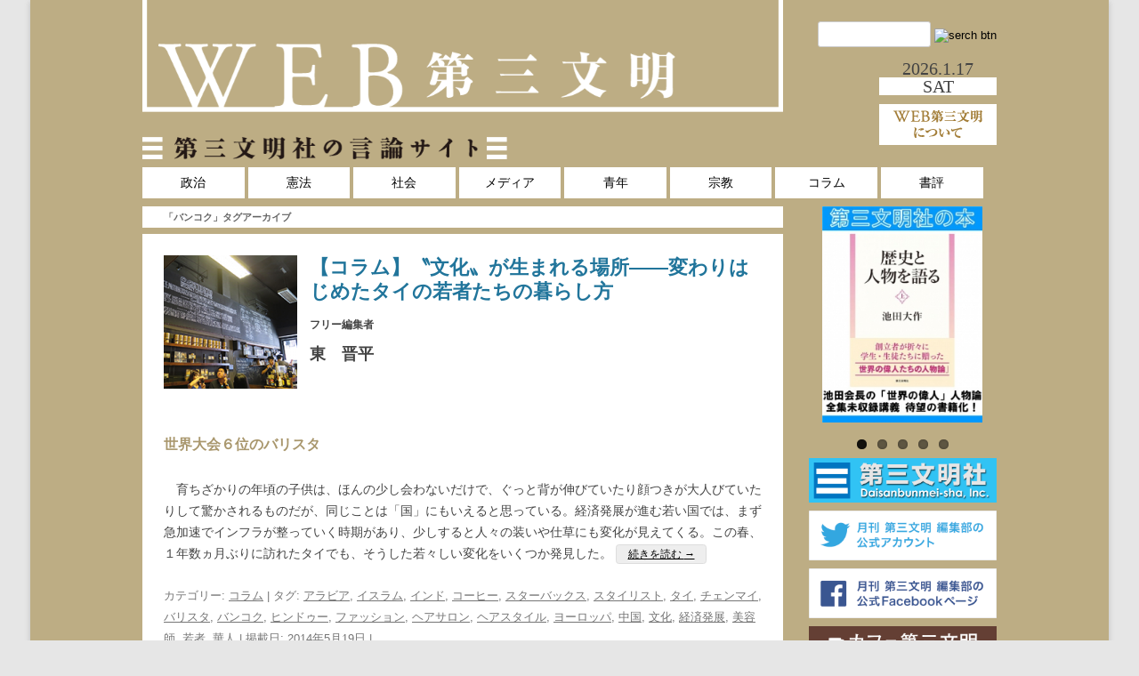

--- FILE ---
content_type: text/html; charset=UTF-8
request_url: https://www.d3b.jp/tag/1356
body_size: 9959
content:
<!DOCTYPE html>
<!--[if IE 7]>
<html class="ie ie7"  prefix="og: http://ogp.me/ns#">
<![endif]-->
<!--[if IE 8]>
<html class="ie ie8"  prefix="og: http://ogp.me/ns#">
<![endif]-->
<!--[if !(IE 7) | !(IE 8)  ]><!-->
<html  prefix="og: http://ogp.me/ns#">
<!--<![endif]-->
<head>
<meta charset="UTF-8" />
<meta name="viewport" content="width=device-width" />
<title>バンコク | WEB第三文明</title>
<link rel="profile" href="http://gmpg.org/xfn/11" />
<link rel="alternate" type="application/rss+xml" title="WEB第三文明 &raquo; フィード" href="https://www.d3b.jp/feed" />
<link rel="pingback" href="https://www.d3b.jp/wordpress/xmlrpc.php" />
<link rel="shortcut icon" href="https://www.d3b.jp/wordpress/wp-content/themes/twentytwelve/favicon.ico" /> 
<!--[if lt IE 9]>
<script src="https://www.d3b.jp/wordpress/wp-content/themes/twentytwelve/js/html5.js" type="text/javascript"></script>
<![endif]-->
<script src="https://static.ak.fbcdn.net/connect.php/js/FB.Share" type="text/javascript"></script>
<meta name="keywords" content="第三文明、言論、オピニオン" />
<meta name="description" content="第三文明社の言論サイト、WEB第三文明" />
<link rel='dns-prefetch' href='//cdn.jsdelivr.net' />
<link rel='dns-prefetch' href='//s.w.org' />
		<script type="text/javascript">
			window._wpemojiSettings = {"baseUrl":"https:\/\/s.w.org\/images\/core\/emoji\/12.0.0-1\/72x72\/","ext":".png","svgUrl":"https:\/\/s.w.org\/images\/core\/emoji\/12.0.0-1\/svg\/","svgExt":".svg","source":{"concatemoji":"https:\/\/www.d3b.jp\/wordpress\/wp-includes\/js\/wp-emoji-release.min.js?ver=5.2.23"}};
			!function(e,a,t){var n,r,o,i=a.createElement("canvas"),p=i.getContext&&i.getContext("2d");function s(e,t){var a=String.fromCharCode;p.clearRect(0,0,i.width,i.height),p.fillText(a.apply(this,e),0,0);e=i.toDataURL();return p.clearRect(0,0,i.width,i.height),p.fillText(a.apply(this,t),0,0),e===i.toDataURL()}function c(e){var t=a.createElement("script");t.src=e,t.defer=t.type="text/javascript",a.getElementsByTagName("head")[0].appendChild(t)}for(o=Array("flag","emoji"),t.supports={everything:!0,everythingExceptFlag:!0},r=0;r<o.length;r++)t.supports[o[r]]=function(e){if(!p||!p.fillText)return!1;switch(p.textBaseline="top",p.font="600 32px Arial",e){case"flag":return s([55356,56826,55356,56819],[55356,56826,8203,55356,56819])?!1:!s([55356,57332,56128,56423,56128,56418,56128,56421,56128,56430,56128,56423,56128,56447],[55356,57332,8203,56128,56423,8203,56128,56418,8203,56128,56421,8203,56128,56430,8203,56128,56423,8203,56128,56447]);case"emoji":return!s([55357,56424,55356,57342,8205,55358,56605,8205,55357,56424,55356,57340],[55357,56424,55356,57342,8203,55358,56605,8203,55357,56424,55356,57340])}return!1}(o[r]),t.supports.everything=t.supports.everything&&t.supports[o[r]],"flag"!==o[r]&&(t.supports.everythingExceptFlag=t.supports.everythingExceptFlag&&t.supports[o[r]]);t.supports.everythingExceptFlag=t.supports.everythingExceptFlag&&!t.supports.flag,t.DOMReady=!1,t.readyCallback=function(){t.DOMReady=!0},t.supports.everything||(n=function(){t.readyCallback()},a.addEventListener?(a.addEventListener("DOMContentLoaded",n,!1),e.addEventListener("load",n,!1)):(e.attachEvent("onload",n),a.attachEvent("onreadystatechange",function(){"complete"===a.readyState&&t.readyCallback()})),(n=t.source||{}).concatemoji?c(n.concatemoji):n.wpemoji&&n.twemoji&&(c(n.twemoji),c(n.wpemoji)))}(window,document,window._wpemojiSettings);
		</script>
		<style type="text/css">
img.wp-smiley,
img.emoji {
	display: inline !important;
	border: none !important;
	box-shadow: none !important;
	height: 1em !important;
	width: 1em !important;
	margin: 0 .07em !important;
	vertical-align: -0.1em !important;
	background: none !important;
	padding: 0 !important;
}
</style>
	<link rel='stylesheet' id='wp-block-library-css'  href='https://www.d3b.jp/wordpress/wp-includes/css/dist/block-library/style.min.css?ver=5.2.23' type='text/css' media='all' />
<link rel='stylesheet' id='contact-form-7-css'  href='https://www.d3b.jp/wordpress/wp-content/plugins/contact-form-7/includes/css/styles.css?ver=4.5.1' type='text/css' media='all' />
<link rel='stylesheet' id='wordpress-popular-posts-css-css'  href='https://www.d3b.jp/wordpress/wp-content/plugins/wordpress-popular-posts/public/css/wpp.css?ver=4.0.0' type='text/css' media='all' />
<link rel='stylesheet' id='twentytwelve-style-css'  href='https://www.d3b.jp/wordpress/wp-content/themes/d3b/style.css?ver=5.2.23' type='text/css' media='all' />
<!--[if lt IE 9]>
<link rel='stylesheet' id='twentytwelve-ie-css'  href='https://www.d3b.jp/wordpress/wp-content/themes/twentytwelve/css/ie.css?ver=20121010' type='text/css' media='all' />
<![endif]-->
<script type='text/javascript' src='https://www.d3b.jp/wordpress/wp-includes/js/jquery/jquery.js?ver=1.12.4-wp'></script>
<script type='text/javascript' src='https://www.d3b.jp/wordpress/wp-includes/js/jquery/jquery-migrate.min.js?ver=1.4.1'></script>
<link rel='https://api.w.org/' href='https://www.d3b.jp/wp-json/' />
<link rel="EditURI" type="application/rsd+xml" title="RSD" href="https://www.d3b.jp/wordpress/xmlrpc.php?rsd" />
<link rel="wlwmanifest" type="application/wlwmanifest+xml" href="https://www.d3b.jp/wordpress/wp-includes/wlwmanifest.xml" /> 
<meta name="generator" content="WordPress 5.2.23" />
                <script>
                    var ajaxUrl = 'https://www.d3b.jp/wordpress/wp-admin/admin-ajax.php';
                </script>
        <!-- Open Graph Meta Data by WP-Open-Graph plugin-->
<meta property="og:site_name" content="WEB第三文明" />
<meta property="og:locale" content="ja_jp" />
<meta property="og:type" content="article" />
<meta property="og:title" content="バンコク" />
<meta property="og:url" content="https://www.d3b.jp/tag/1356" />
<meta property="og:image" content="https://www.d3b.jp/images/Top-S.gif" />
<!-- /Open Graph Meta Data -->
<!-- BEGIN: WP Social Bookmarking Light -->
<style type="text/css">
.wp_social_bookmarking_light{
    border: 0 !important;
    padding: 0 !important;
    margin: 0 !important;
}
.wp_social_bookmarking_light div{
    float: left !important;
    border: 0 !important;
    padding: 0 !important;
    margin: 0 14px 0px 0 !important;
    height: 43px !important;
    text-indent: 0 !important;
}
.wp_social_bookmarking_light img{
    border: 0 !important;
    padding: 0 ;
    margin: 0 ;
    vertical-align: top !important;
}
.wp_social_bookmarking_light_clear{
    clear: both !important;
}
.wsbl_twitter{
    width: 100px;
}
.wsbl_facebook_like iframe{max-width:none !important}
</style>
<!-- END: WP Social Bookmarking Light -->
	<style type="text/css" id="twentytwelve-header-css">
			.site-title,
		.site-description {
			position: absolute;
			clip: rect(1px 1px 1px 1px); /* IE7 */
			clip: rect(1px, 1px, 1px, 1px);
		}
		</style>
	<link rel="icon" href="https://www.d3b.jp/wordpress/wp-content/uploads/2019/05/favicon.ico" sizes="32x32" />
<link rel="icon" href="https://www.d3b.jp/wordpress/wp-content/uploads/2019/05/favicon.ico" sizes="192x192" />
<link rel="apple-touch-icon-precomposed" href="https://www.d3b.jp/wordpress/wp-content/uploads/2019/05/favicon.ico" />
<meta name="msapplication-TileImage" content="https://www.d3b.jp/wordpress/wp-content/uploads/2019/05/favicon.ico" />
<script>
  (function(i,s,o,g,r,a,m){i['GoogleAnalyticsObject']=r;i[r]=i[r]||function(){
  (i[r].q=i[r].q||[]).push(arguments)},i[r].l=1*new Date();a=s.createElement(o),
  m=s.getElementsByTagName(o)[0];a.async=1;a.src=g;m.parentNode.insertBefore(a,m)
  })(window,document,'script','//www.google-analytics.com/analytics.js','ga');

  ga('create', 'UA-42093508-1', 'd3b.jp');
  ga('send', 'pageview');

</script>
</head>

<body class="archive tag tag-1463">
<div id="page" class="hfeed site">
	<header id="masthead" class="site-header" role="banner">
		<hgroup>
			<h1 class="site-title"><a href="https://www.d3b.jp/" title="WEB第三文明" rel="home">WEB第三文明</a></h1>
			<h2 class="site-description">≡　第三文明社の言論サイト　≡</h2>
		</hgroup>

	<div id="main" class="wrapper">
		<div id="primary" class="hd-site-content">

					<a href="https://www.d3b.jp/"><img src="https://www.d3b.jp/wordpress/wp-content/uploads/2013/06/copy-0eb481064577632f122583b10c50da72.png" class="header-image" width="960" height="238" alt="" /></a>


		</div><!-- #primary -->				
		<div id="secondary" class="hd-widget-area" role="complementary">				

			<aside id="search-2" class="widget widget_search">
				<form role="search" method="get" id="searchform" action="https://www.d3b.jp/" >
					<div>
						<input type="text" value="" name="s" id="s" />						<input type="image" id="searchsubmit" class="submit" value="search btn" alt="serch btn" align="absmiddle" src="https://www.d3b.jp/wordpress/wp-admin/images/searchb.png" />
					</div>
				</form>
			</aside>
			<aside id="header-date" class="widget header-date">
					2026.1.17			</aside>
			<div id="header-week" class="widget header-week">
				<!-- p -->
					SAT				<!-- /p -->
			</div>
							<div id="hd-about-link" class="hd-about-link">
					<a href="https://www.d3b.jp/about" target="_blank" alt="about us"><img src="https://www.d3b.jp/images/about.gif" alt="about_us" style="max-width:100%;"/>
				</div class="hd-about-link_clear" >
					</div><!-- #secondary -->				
	</div><!-- #main .wrapper -->	

		<nav id="site-navigation" class="main-navigation" role="navigation">
			<h3 class="menu-toggle">メニュー</h3>
			<a class="assistive-text" href="#content" title="コンテンツへスキップ">コンテンツへスキップ</a>
			<div class="menu-menu-container"><ul id="menu-menu" class="nav-menu"><li id="menu-item-29" class="menu-item menu-item-type-taxonomy menu-item-object-category menu-item-29"><a href="https://www.d3b.jp/category/politics">政治</a></li>
<li id="menu-item-666" class="menu-item menu-item-type-taxonomy menu-item-object-category menu-item-666"><a href="https://www.d3b.jp/category/constitution">憲法</a></li>
<li id="menu-item-2840" class="menu-item menu-item-type-taxonomy menu-item-object-category menu-item-2840"><a href="https://www.d3b.jp/category/society">社会</a></li>
<li id="menu-item-13" class="menu-item menu-item-type-taxonomy menu-item-object-category menu-item-13"><a href="https://www.d3b.jp/category/media">メディア</a></li>
<li id="menu-item-249" class="menu-item menu-item-type-taxonomy menu-item-object-category menu-item-249"><a href="https://www.d3b.jp/category/youth">青年</a></li>
<li id="menu-item-254" class="menu-item menu-item-type-taxonomy menu-item-object-category menu-item-254"><a href="https://www.d3b.jp/category/religion">宗教</a></li>
<li id="menu-item-526" class="menu-item menu-item-type-taxonomy menu-item-object-category menu-item-526"><a href="https://www.d3b.jp/category/npcolumn">コラム</a></li>
<li id="menu-item-6455" class="menu-item menu-item-type-custom menu-item-object-custom menu-item-6455"><a href="https://d3b.jp/rev/">書評</a></li>
</ul></div>		</nav><!-- #site-navigation -->

		

	</header><!-- #masthead -->

	<div id="main" class="wrapper">
	<section id="primary" class="site-content">
		<div id="content" role="main">

					<header class="archive-header">
				<h1 class="archive-title">「<span>バンコク</span>」タグアーカイブ</h1>

						</header><!-- .archive-header -->

			
	<article id="post-3850" class="post-3850 post type-post status-publish format-standard has-post-thumbnail hentry category-npcolumn tag-1456 tag-525 tag-1455 tag-coffee tag-1465 tag-1461 tag-1451 tag-1458 tag-1450 tag-1463 tag-1453 tag-1462 tag-1460 tag-1464 tag-1457 tag-china tag-568 tag-1452 tag-1466 tag-4 tag-1454">
				<header class="entry-header">
			<img width="150" height="150" src="https://www.d3b.jp/wordpress/wp-content/uploads/2014/05/tai001s-150x150.png" class="attachment-thumbnail size-thumbnail wp-post-image" alt="" srcset="https://www.d3b.jp/wordpress/wp-content/uploads/2014/05/tai001s-150x150.png 150w, https://www.d3b.jp/wordpress/wp-content/uploads/2014/05/tai001s.png 200w" sizes="(max-width: 150px) 100vw, 150px" />						<h1 class="entry-title">
				<a href="https://www.d3b.jp/npcolumn/3850" title="【コラム】〝文化〟が生まれる場所――変わりはじめたタイの若者たちの暮らし方 へのパーマリンク" rel="bookmark">【コラム】〝文化〟が生まれる場所――変わりはじめたタイの若者たちの暮らし方</a>
			</h1>
						<h2 class="author-info1">
				<div class="author-title">
					フリー編集者				</div>
				<div class="author-name">
					東　晋平				</div>
			</h2>
					</header><!-- .entry-header -->

				<div class="entry-content">
			<h3>世界大会６位のバリスタ</h3>
<p>　育ちざかりの年頃の子供は、ほんの少し会わないだけで、ぐっと背が伸びていたり顔つきが大人びていたりして驚かされるものだが、同じことは「国」にもいえると思っている。経済発展が進む若い国では、まず急加速でインフラが整っていく時期があり、少しすると人々の装いや仕草にも変化が見えてくる。この春、１年数ヵ月ぶりに訪れたタイでも、そうした若々しい変化をいくつか発見した。 <a href="https://www.d3b.jp/npcolumn/3850" class="more-link">続きを読む <span class="meta-nav">&rarr;</span></a></p>
								</div><!-- .entry-content -->
		
		<footer class="entry-meta">
			カテゴリー: <a href="https://www.d3b.jp/category/npcolumn" rel="category tag">コラム</a> | タグ: <a href="https://www.d3b.jp/tag/1348" rel="tag">アラビア</a>, <a href="https://www.d3b.jp/tag/309" rel="tag">イスラム</a>, <a href="https://www.d3b.jp/tag/1349" rel="tag">インド</a>, <a href="https://www.d3b.jp/tag/coffee" rel="tag">コーヒー</a>, <a href="https://www.d3b.jp/tag/1352" rel="tag">スターバックス</a>, <a href="https://www.d3b.jp/tag/1351" rel="tag">スタイリスト</a>, <a href="https://www.d3b.jp/tag/1353" rel="tag">タイ</a>, <a href="https://www.d3b.jp/tag/1354" rel="tag">チェンマイ</a>, <a href="https://www.d3b.jp/tag/1355" rel="tag">バリスタ</a>, <a href="https://www.d3b.jp/tag/1356" rel="tag">バンコク</a>, <a href="https://www.d3b.jp/tag/1359" rel="tag">ヒンドゥー</a>, <a href="https://www.d3b.jp/tag/1360" rel="tag">ファッション</a>, <a href="https://www.d3b.jp/tag/1361" rel="tag">ヘアサロン</a>, <a href="https://www.d3b.jp/tag/1362" rel="tag">ヘアスタイル</a>, <a href="https://www.d3b.jp/tag/1364" rel="tag">ヨーロッパ</a>, <a href="https://www.d3b.jp/tag/china" rel="tag">中国</a>, <a href="https://www.d3b.jp/tag/428" rel="tag">文化</a>, <a href="https://www.d3b.jp/tag/1390" rel="tag">経済発展</a>, <a href="https://www.d3b.jp/tag/1391" rel="tag">美容師</a>, <a href="https://www.d3b.jp/tag/046" rel="tag">若者</a>, <a href="https://www.d3b.jp/tag/1392" rel="tag">華人</a> | 掲載日: <a href="https://www.d3b.jp/npcolumn/3850" title="10:38 AM" rel="bookmark"><time class="entry-date" datetime="2014-05-19T10:38:10+09:00">2014年5月19日</time></a> | <span class="by-author">投稿者: <span class="author vcard"><a class="url fn n" href="https://www.d3b.jp/author/admin" title="web-daisanbunmei の投稿をすべて表示" rel="author">web-daisanbunmei</a></span></span>								</footer><!-- .entry-meta -->
	</article><!-- #post -->

		
		</div><!-- #content -->
	</section><!-- #primary -->


			<div id="secondary" class="widget-area" role="complementary">
			<link rel='stylesheet' id='metaslider-flex-slider-css'  href='https://www.daisanbunmei.co.jp/sliderbook/flexslider.css?ver=3.3.6' type='text/css' media='all' property='stylesheet' />
<link rel='stylesheet' id='metaslider-public-css'  href='https://www.daisanbunmei.co.jp/sliderbook/public.css?ver=3.3.6' type='text/css' media='all' property='stylesheet' />
<script type='text/javascript' src='https://www.daisanbunmei.co.jp/sliderbook/jquery.flexslider-min.js?ver=3.3.6'></script>

<!-- meta slider -->
	<div style="max-width: 180px; margin: 0 auto;" class="metaslider metaslider-flex metaslider-book ml-slider">
    
    	<div id="metaslider_container_book">
        	<div id="metaslider_book">
            	<ul class="slides">
					<li style='display: none; width: 100%;' class='slide-05057 ms-image'><a href='http://www.daisanbunmei.co.jp/books/book.php?no=05057' target='_blank'><img src='http://www.daisanbunmei.co.jp/abook_img/05057.jpg' height='200' width='180' alt='' class='slider-book slide-05057' /></a></li><li style='display: none; width: 100%;' class='slide-06257 ms-image'><a href='http://www.daisanbunmei.co.jp/books/book.php?no=06257' target='_blank'><img src='http://www.daisanbunmei.co.jp/abook_img/06257.jpg' height='200' width='180' alt='' class='slider-book slide-06257' /></a></li><li style='display: none; width: 100%;' class='slide-03426 ms-image'><a href='http://www.daisanbunmei.co.jp/books/book.php?no=03426' target='_blank'><img src='http://www.daisanbunmei.co.jp/abook_img/03426.jpg' height='200' width='180' alt='' class='slider-book slide-03426' /></a></li><li style='display: none; width: 100%;' class='slide-05056 ms-image'><a href='http://www.daisanbunmei.co.jp/books/book.php?no=05056' target='_blank'><img src='http://www.daisanbunmei.co.jp/abook_img/05056.jpg' height='200' width='180' alt='' class='slider-book slide-05056' /></a></li><li style='display: none; width: 100%;' class='slide-03411 ms-image'><a href='http://www.daisanbunmei.co.jp/books/book.php?no=03411' target='_blank'><img src='http://www.daisanbunmei.co.jp/abook_img/03411.jpg' height='200' width='180' alt='' class='slider-book slide-03411' /></a></li>            	</ul>
        	</div>
        
    	</div>
    	<script type="text/javascript">
        	var metaslider_book = function($) {
            	$('#metaslider_book').addClass('flexslider'); // theme/plugin conflict avoidance
            	$('#metaslider_book').flexslider({ 
            	    slideshowSpeed:9000,
            	    animation:"fade",
            	    controlNav:true,
            	    directionNav:true,
            	    pauseOnHover:false,
            	    direction:"horizontal",
            	    reverse:false,
            	    animationSpeed:600,
            	    prevText:"&lt;",
            	    nextText:"&gt;",
            	    slideshow:true
            	});
        	};
        	var timer_metaslider_book = function() {
            	var slider = !window.jQuery ? window.setTimeout(timer_metaslider_book, 100) : !jQuery.isReady ? window.setTimeout(timer_metaslider_book, 1) : metaslider_book(window.jQuery);
        	};
        	timer_metaslider_book();
    	</script>
	</div>
<!--// meta slider-->
<aside id="text-4" class="widget widget_text">			<div class="textwidget"><p /p>
<!-- ブランク行を表示 --></div>
		</aside><aside id="hwim-12" class="widget widget_hwim"><a href="http://www.daisanbunmei.co.jp/" target="_blank"><img class="hwim-image" src="http://www.d3b.jp/wordpress/wp-content/uploads/2013/08/ban_daisanbunmei-sha.png" style="max-width:100%;" ></a></aside><aside id="hwim-2" class="widget widget_hwim"><a href="http://twitter.com/d3_editors" target="_blank"><img class="hwim-image" src="http://www.d3b.jp/wordpress/wp-content/uploads/2013/08/twitter.png" style="max-width:100%;" ></a></aside><aside id="hwim-6" class="widget widget_hwim"><a href="http://www.facebook.com/d3.editors" target="_blank"><img class="hwim-image" src="http://www.d3b.jp/wordpress/wp-content/uploads/2013/08/facebook.png" style="max-width:100%;" ></a></aside><aside id="hwim-9" class="widget widget_hwim"><a href="https://www.youtube.com/user/dai3bunmei" target="_blank"><img class="hwim-image" src="http://www.d3b.jp/wordpress/wp-content/uploads/2015/02/cafe02.png" style="max-width:100%;" ></a></aside><aside id="hwim-5" class="widget widget_hwim"><a href="https://www.facebook.com/todai.magazine" target="_blank"><img class="hwim-image" src="http://www.d3b.jp/wordpress/wp-content/uploads/2015/02/7667ca98ce689eff20ede74eb4db262c.jpg" style="max-width:100%;" ></a></aside><aside id="hwim-13" class="widget widget_hwim"><a href="https://www.facebook.com/BOOKs.d3" target="_blank"><img class="hwim-image" src="http://www.d3b.jp/wordpress/wp-content/uploads/2015/02/banner_facebook_books.png" style="max-width:100%;" ></a></aside><aside id="text-3" class="widget widget_text">			<div class="textwidget"></div>
		</aside>
<!-- WordPress Popular Posts Plugin [W] [weekly] [views] [regular] -->

<aside id="wpp-2" class="widget popular-posts">
<h3 class="widget-title">人気記事</h3>
<ul class="wpp-list wpp-list-with-thumbnails">
<li>
<a href="https://www.d3b.jp/npcolumn/22665" title="与野党の新たな結集軸へ――「政策５本柱」示した公明党" target="_self"><img src="https://www.d3b.jp/wordpress/wp-content/uploads/wordpress-popular-posts/22665-featured-50x50.jpg" width="50" height="50" alt="" class="wpp-thumbnail wpp_cached_thumb wpp_featured" /></a>
<a href="https://www.d3b.jp/npcolumn/22665" title="与野党の新たな結集軸へ――「政策５本柱」示した公明党" class="wpp-post-title" target="_self">与野党の新たな結集軸へ――「政策５本柱」示した公明党</a>
</li>
<li>
<a href="https://www.d3b.jp/npcolumn/22893" title="維新に噴出した「国保逃れ」――あまりに姑息な〝脱法的運用〟" target="_self"><img src="https://www.d3b.jp/wordpress/wp-content/uploads/wordpress-popular-posts/22893-featured-50x50.jpg" width="50" height="50" alt="" class="wpp-thumbnail wpp_cached_thumb wpp_featured" /></a>
<a href="https://www.d3b.jp/npcolumn/22893" title="維新に噴出した「国保逃れ」――あまりに姑息な〝脱法的運用〟" class="wpp-post-title" target="_self">維新に噴出した「国保逃れ」――あまりに姑息な〝脱法的運用〟</a>
</li>
<li>
<a href="https://www.d3b.jp/npcolumn/12110" title="公明党と「政教分離」――〝憲法違反〟と考えている人へ" target="_self"><img src="https://www.d3b.jp/wordpress/wp-content/uploads/wordpress-popular-posts/12110-featured-50x50.jpg" width="50" height="50" alt="" class="wpp-thumbnail wpp_cached_thumb wpp_featured" /></a>
<a href="https://www.d3b.jp/npcolumn/12110" title="公明党と「政教分離」――〝憲法違反〟と考えている人へ" class="wpp-post-title" target="_self">公明党と「政教分離」――〝憲法違反〟と考えている人へ</a>
</li>
<li>
<a href="https://www.d3b.jp/npcolumn/22971" title="「国保逃れ」を維新が認める――どの口で「改革」を語るのか" target="_self"><img src="https://www.d3b.jp/wordpress/wp-content/uploads/wordpress-popular-posts/22971-featured-50x50.jpg" width="50" height="50" alt="" class="wpp-thumbnail wpp_cached_thumb wpp_featured" /></a>
<a href="https://www.d3b.jp/npcolumn/22971" title="「国保逃れ」を維新が認める――どの口で「改革」を語るのか" class="wpp-post-title" target="_self">「国保逃れ」を維新が認める――どの口で「改革」を語るのか</a>
</li>
<li>
<a href="https://www.d3b.jp/politics/6955" title="共産党が信用できないわけ①――なぜ公安当局は監視するのか" target="_self"><img src="https://www.d3b.jp/wordpress/wp-content/uploads/wordpress-popular-posts/6955-featured-50x50.jpg" width="50" height="50" alt="" class="wpp-thumbnail wpp_cached_thumb wpp_featured" /></a>
<a href="https://www.d3b.jp/politics/6955" title="共産党が信用できないわけ①――なぜ公安当局は監視するのか" class="wpp-post-title" target="_self">共産党が信用できないわけ①――なぜ公安当局は監視するのか</a>
</li>
</ul>

</aside>
		<aside id="recent-posts-2" class="widget widget_recent_entries">		<h3 class="widget-title">最新記事</h3>		<ul>
											<li>
					<a href="https://www.d3b.jp/npcolumn/22932">書評『読書と思索』――新装版となった半世紀前の名著</a>
									</li>
											<li>
					<a href="https://www.d3b.jp/npcolumn/22937">『摩訶止観』入門</a>
									</li>
											<li>
					<a href="https://www.d3b.jp/npcolumn/22971">「国保逃れ」を維新が認める――どの口で「改革」を語るのか</a>
									</li>
											<li>
					<a href="https://www.d3b.jp/npcolumn/22881">『摩訶止観』入門</a>
									</li>
											<li>
					<a href="https://www.d3b.jp/npcolumn/22916">書評『公明党の決断』――佐藤優VS斉藤鉄夫</a>
									</li>
					</ul>
		</aside><aside id="categories-2" class="widget widget_categories"><h3 class="widget-title">カテゴリー</h3>		<ul>
				<li class="cat-item cat-item-354"><a href="https://www.d3b.jp/category/information">お知らせ</a> (2)
</li>
	<li class="cat-item cat-item-100"><a href="https://www.d3b.jp/category/npcolumn">コラム</a> (1,192)
</li>
	<li class="cat-item cat-item-5"><a href="https://www.d3b.jp/category/media">メディア</a> (14)
</li>
	<li class="cat-item cat-item-7"><a href="https://www.d3b.jp/category/religion">宗教</a> (18)
</li>
	<li class="cat-item cat-item-115"><a href="https://www.d3b.jp/category/constitution">憲法</a> (23)
</li>
	<li class="cat-item cat-item-8"><a href="https://www.d3b.jp/category/politics">政治</a> (104)
</li>
	<li class="cat-item cat-item-1"><a href="https://www.d3b.jp/category/uncategorized">未分類</a> (1)
</li>
	<li class="cat-item cat-item-6"><a href="https://www.d3b.jp/category/howtolive">生き方</a> (7)
</li>
	<li class="cat-item cat-item-1046"><a href="https://www.d3b.jp/category/society">社会</a> (56)
</li>
	<li class="cat-item cat-item-78"><a href="https://www.d3b.jp/category/youth">青年</a> (48)
</li>
		</ul>
			</aside><aside id="tag_cloud-2" class="widget widget_tag_cloud"><h3 class="widget-title">主なタグ</h3><div class="tagcloud"><a href="https://www.d3b.jp/tag/abenomics" class="tag-cloud-link tag-link-277 tag-link-position-1" style="font-size: 9.3481481481481pt;" aria-label="アベノミクス (11個の項目)">アベノミクス</a>
<a href="https://www.d3b.jp/tag/america" class="tag-cloud-link tag-link-130 tag-link-position-2" style="font-size: 10.074074074074pt;" aria-label="アメリカ (13個の項目)">アメリカ</a>
<a href="https://www.d3b.jp/tag/internet" class="tag-cloud-link tag-link-66 tag-link-position-3" style="font-size: 8.5185185185185pt;" aria-label="インターネット (9個の項目)">インターネット</a>
<a href="https://www.d3b.jp/tag/communication" class="tag-cloud-link tag-link-238 tag-link-position-4" style="font-size: 8pt;" aria-label="コミュニケーション (8個の項目)">コミュニケーション</a>
<a href="https://www.d3b.jp/tag/255" class="tag-cloud-link tag-link-397 tag-link-position-5" style="font-size: 9.3481481481481pt;" aria-label="ヘイトスピーチ (11個の項目)">ヘイトスピーチ</a>
<a href="https://www.d3b.jp/tag/china" class="tag-cloud-link tag-link-116 tag-link-position-6" style="font-size: 12.459259259259pt;" aria-label="中国 (23個の項目)">中国</a>
<a href="https://www.d3b.jp/tag/nursing" class="tag-cloud-link tag-link-152 tag-link-position-7" style="font-size: 8pt;" aria-label="介護 (8個の項目)">介護</a>
<a href="https://www.d3b.jp/tag/yu-sato" class="tag-cloud-link tag-link-1637 tag-link-position-8" style="font-size: 8.5185185185185pt;" aria-label="佐藤優 (9個の項目)">佐藤優</a>
<a href="https://www.d3b.jp/tag/masayuki-maehara" class="tag-cloud-link tag-link-31 tag-link-position-9" style="font-size: 8pt;" aria-label="前原政之 (8個の項目)">前原政之</a>
<a href="https://www.d3b.jp/tag/diversity" class="tag-cloud-link tag-link-125 tag-link-position-10" style="font-size: 8pt;" aria-label="多様性 (8個の項目)">多様性</a>
<a href="https://www.d3b.jp/tag/abe-cabinet01" class="tag-cloud-link tag-link-318 tag-link-position-11" style="font-size: 10.903703703704pt;" aria-label="安倍政権 (16個の項目)">安倍政権</a>
<a href="https://www.d3b.jp/tag/security" class="tag-cloud-link tag-link-184 tag-link-position-12" style="font-size: 10.074074074074pt;" aria-label="安全保障 (13個の項目)">安全保障</a>
<a href="https://www.d3b.jp/tag/yoshio_kobayashi" class="tag-cloud-link tag-link-2125 tag-link-position-13" style="font-size: 15.259259259259pt;" aria-label="小林芳雄 (44個の項目)">小林芳雄</a>
<a href="https://www.d3b.jp/tag/low-birth-rate" class="tag-cloud-link tag-link-113 tag-link-position-14" style="font-size: 11.214814814815pt;" aria-label="少子高齢化 (17個の項目)">少子高齢化</a>
<a href="https://www.d3b.jp/tag/senkaku-islands" class="tag-cloud-link tag-link-159 tag-link-position-15" style="font-size: 8.9333333333333pt;" aria-label="尖閣諸島 (10個の項目)">尖閣諸島</a>
<a href="https://www.d3b.jp/tag/peace" class="tag-cloud-link tag-link-160 tag-link-position-16" style="font-size: 10.903703703704pt;" aria-label="平和 (16個の項目)">平和</a>
<a href="https://www.d3b.jp/tag/%e5%ba%83%e5%b8%83%e3%81%ae%e6%9c%aa%e6%9d%a5%e5%9b%b3" class="tag-cloud-link tag-link-2126 tag-link-position-17" style="font-size: 9.6592592592593pt;" aria-label="広布の未来図 (12個の項目)">広布の未来図</a>
<a href="https://www.d3b.jp/tag/constitutional-reform" class="tag-cloud-link tag-link-197 tag-link-position-18" style="font-size: 9.6592592592593pt;" aria-label="憲法改正 (12個の項目)">憲法改正</a>
<a href="https://www.d3b.jp/tag/article9-constitutional" class="tag-cloud-link tag-link-199 tag-link-position-19" style="font-size: 9.3481481481481pt;" aria-label="憲法９条 (11個の項目)">憲法９条</a>
<a href="https://www.d3b.jp/tag/war" class="tag-cloud-link tag-link-162 tag-link-position-20" style="font-size: 9.6592592592593pt;" aria-label="戦争 (12個の項目)">戦争</a>
<a href="https://www.d3b.jp/tag/makasikan" class="tag-cloud-link tag-link-2121 tag-link-position-21" style="font-size: 19.303703703704pt;" aria-label="摩訶止観入門 (108個の項目)">摩訶止観入門</a>
<a href="https://www.d3b.jp/tag/education" class="tag-cloud-link tag-link-145 tag-link-position-22" style="font-size: 8.9333333333333pt;" aria-label="教育 (10個の項目)">教育</a>
<a href="https://www.d3b.jp/tag/428" class="tag-cloud-link tag-link-568 tag-link-position-23" style="font-size: 8pt;" aria-label="文化 (8個の項目)">文化</a>
<a href="https://www.d3b.jp/tag/1515" class="tag-cloud-link tag-link-1618 tag-link-position-24" style="font-size: 11.62962962963pt;" aria-label="日本共産党 (19個の項目)">日本共産党</a>
<a href="https://www.d3b.jp/tag/rakuen" class="tag-cloud-link tag-link-1903 tag-link-position-25" style="font-size: 22pt;" aria-label="本の楽園 (199個の項目)">本の楽園</a>
<a href="https://www.d3b.jp/tag/tohoku-earthquake" class="tag-cloud-link tag-link-16 tag-link-position-26" style="font-size: 14.014814814815pt;" aria-label="東日本大震災 (33個の項目)">東日本大震災</a>
<a href="https://www.d3b.jp/tag/981" class="tag-cloud-link tag-link-1110 tag-link-position-27" style="font-size: 10.385185185185pt;" aria-label="民主主義 (14個の項目)">民主主義</a>
<a href="https://www.d3b.jp/tag/democratic-party" class="tag-cloud-link tag-link-211 tag-link-position-28" style="font-size: 9.6592592592593pt;" aria-label="民主党 (12個の項目)">民主党</a>
<a href="https://www.d3b.jp/tag/27" class="tag-cloud-link tag-link-2035 tag-link-position-29" style="font-size: 10.385185185185pt;" aria-label="民進党 (14個の項目)">民進党</a>
<a href="https://www.d3b.jp/tag/%e6%b2%96%e7%b8%84%e4%bc%9d%e7%b5%b1%e7%a9%ba%e6%89%8b%e3%81%ae%e3%81%84%e3%81%be" class="tag-cloud-link tag-link-2113 tag-link-position-30" style="font-size: 16.503703703704pt;" aria-label="沖縄伝統空手のいま (58個の項目)">沖縄伝統空手のいま</a>
<a href="https://www.d3b.jp/tag/%e6%b2%96%e7%b8%84%e4%bc%9d%e7%b5%b1%e7%a9%ba%e6%89%8b%e3%81%ae%e3%81%84%e3%81%be%e3%80%80%e9%81%93%e5%a0%b4%e6%8b%9d%e8%a6%8b" class="tag-cloud-link tag-link-2123 tag-link-position-31" style="font-size: 11.214814814815pt;" aria-label="沖縄伝統空手のいま　道場拝見 (17個の項目)">沖縄伝統空手のいま　道場拝見</a>
<a href="https://www.d3b.jp/tag/excise" class="tag-cloud-link tag-link-87 tag-link-position-32" style="font-size: 9.3481481481481pt;" aria-label="消費税 (11個の項目)">消費税</a>
<a href="https://www.d3b.jp/tag/109" class="tag-cloud-link tag-link-97 tag-link-position-33" style="font-size: 8pt;" aria-label="自殺 (8個の項目)">自殺</a>
<a href="https://www.d3b.jp/tag/043" class="tag-cloud-link tag-link-292 tag-link-position-34" style="font-size: 9.6592592592593pt;" aria-label="自民党 (12個の項目)">自民党</a>
<a href="https://www.d3b.jp/tag/740" class="tag-cloud-link tag-link-875 tag-link-position-35" style="font-size: 8pt;" aria-label="自衛隊 (8個の項目)">自衛隊</a>
<a href="https://www.d3b.jp/tag/akutagawa-prize" class="tag-cloud-link tag-link-2119 tag-link-position-36" style="font-size: 17.022222222222pt;" aria-label="芥川賞を読む (65個の項目)">芥川賞を読む</a>
<a href="https://www.d3b.jp/tag/046" class="tag-cloud-link tag-link-4 tag-link-position-37" style="font-size: 11.62962962963pt;" aria-label="若者 (19個の項目)">若者</a>
<a href="https://www.d3b.jp/tag/054" class="tag-cloud-link tag-link-108 tag-link-position-38" style="font-size: 8.5185185185185pt;" aria-label="貧困 (9個の項目)">貧困</a>
<a href="https://www.d3b.jp/tag/063" class="tag-cloud-link tag-link-196 tag-link-position-39" style="font-size: 8pt;" aria-label="軽減税率 (8個の項目)">軽減税率</a>
<a href="https://www.d3b.jp/tag/%e9%95%b7%e5%b6%ba%e5%b0%86%e7%9c%9f%e7%89%a9%e8%aa%9e" class="tag-cloud-link tag-link-2116 tag-link-position-40" style="font-size: 10.903703703704pt;" aria-label="長嶺将真物語 (16個の項目)">長嶺将真物語</a>
<a href="https://www.d3b.jp/tag/075" class="tag-cloud-link tag-link-222 tag-link-position-41" style="font-size: 12.459259259259pt;" aria-label="集団的自衛権 (23個の項目)">集団的自衛権</a>
<a href="https://www.d3b.jp/tag/shigeto-aoyama" class="tag-cloud-link tag-link-446 tag-link-position-42" style="font-size: 12.251851851852pt;" aria-label="青山樹人 (22個の項目)">青山樹人</a>
<a href="https://www.d3b.jp/tag/077" class="tag-cloud-link tag-link-252 tag-link-position-43" style="font-size: 9.3481481481481pt;" aria-label="非正規雇用 (11個の項目)">非正規雇用</a>
<a href="https://www.d3b.jp/tag/078" class="tag-cloud-link tag-link-132 tag-link-position-44" style="font-size: 10.592592592593pt;" aria-label="韓国 (15個の項目)">韓国</a>
<a href="https://www.d3b.jp/tag/npo" class="tag-cloud-link tag-link-378 tag-link-position-45" style="font-size: 8pt;" aria-label="ＮＰＯ (8個の項目)">ＮＰＯ</a></div>
</aside>		</div><!-- #secondary -->
		</div><!-- #main .wrapper -->
	<footer id="colophon" role="contentinfo">
		<div class="site-ftlink">
			<a href="http://www.d3b.jp/rules">利用規約</a>
			<a href="http://www.d3b.jp/inquiry">お問い合わせはこちら</a>
		</div>
		<div class="site-info">
						Copyright &copy; 2013 <a href='http://www.daisanbunmei.co.jp' target='_blank' >Daisanbunmei-sha INC.</a> All Rights Reserved. 		</div><!-- .site-info -->
	</footer><!-- #colophon -->
</div><!-- #page -->

<!-- BEGIN: WP Social Bookmarking Light -->
<script>!function(d,s,id){var js,fjs=d.getElementsByTagName(s)[0],p=/^http:/.test(d.location)?'http':'https';if(!d.getElementById(id)){js=d.createElement(s);js.id=id;js.src=p+'://platform.twitter.com/widgets.js';fjs.parentNode.insertBefore(js,fjs);}}(document, 'script', 'twitter-wjs');</script>
<script src="https://apis.google.com/js/platform.js" async defer>{lang: "ja"}</script>
<!-- END: WP Social Bookmarking Light -->
<script type='text/javascript' src='https://www.d3b.jp/wordpress/wp-content/plugins/contact-form-7/includes/js/jquery.form.min.js?ver=3.51.0-2014.06.20'></script>
<script type='text/javascript'>
/* <![CDATA[ */
var _wpcf7 = {"loaderUrl":"https:\/\/www.d3b.jp\/wordpress\/wp-content\/plugins\/contact-form-7\/images\/ajax-loader.gif","recaptcha":{"messages":{"empty":"\u3042\u306a\u305f\u304c\u30ed\u30dc\u30c3\u30c8\u3067\u306f\u306a\u3044\u3053\u3068\u3092\u8a3c\u660e\u3057\u3066\u304f\u3060\u3055\u3044\u3002"}},"sending":"\u9001\u4fe1\u4e2d ..."};
/* ]]> */
</script>
<script type='text/javascript' src='https://www.d3b.jp/wordpress/wp-content/plugins/contact-form-7/includes/js/scripts.js?ver=4.5.1'></script>
<script type='text/javascript' src='https://www.d3b.jp/wordpress/wp-content/themes/twentytwelve/js/navigation.js?ver=20140711'></script>
<script type='text/javascript'>
/* <![CDATA[ */
var SlimStatParams = {"ajaxurl":"https:\/\/www.d3b.jp\/wordpress\/wp-admin\/admin-ajax.php","extensions_to_track":"pdf,doc,xls,zip","outbound_classes_rel_href_to_not_track":"noslimstat,ab-item","ci":"YToyOntzOjEyOiJjb250ZW50X3R5cGUiO3M6MzoidGFnIjtzOjg6ImNhdGVnb3J5IjtzOjQ6IjE0NTQiO30=.8173159ff20ad88a9596aba5b2948e89"};
/* ]]> */
</script>
<script type='text/javascript' src='https://cdn.jsdelivr.net/wp/wp-slimstat/trunk/wp-slimstat.min.js'></script>
<script type='text/javascript' src='https://www.d3b.jp/wordpress/wp-includes/js/wp-embed.min.js?ver=5.2.23'></script>
</body>
</html>